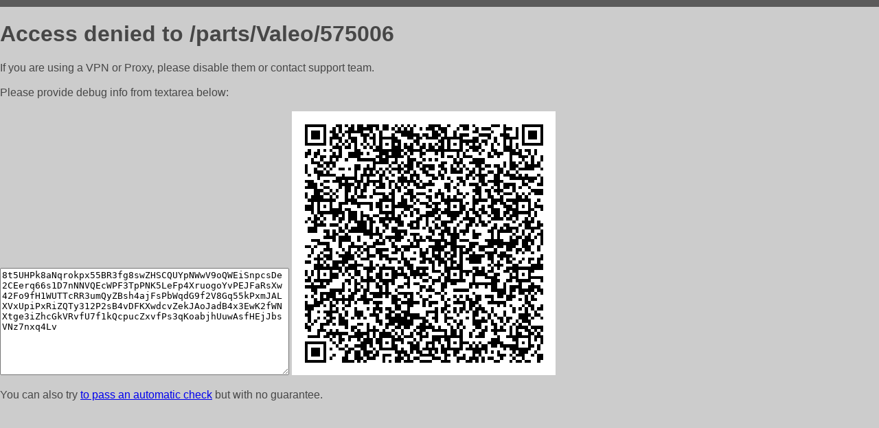

--- FILE ---
content_type: text/html; charset=utf-8
request_url: https://ailt.ru/parts/Valeo/575006
body_size: 829
content:
<!DOCTYPE html PUBLIC "-//W3C//DTD HTML 4.01//EN">
<html>
<head>
    <meta http-equiv="content-type" content="text/html; charset=utf-8" />
	<meta name="ROBOTS" content="NOINDEX, NOFOLLOW" />
	<meta http-equiv="Cache-control" content="no-cache, must-revalidate" />
    <title>Access Denied</title>
  <style type="text/css">
 body {
      font-family: Arial, sans-serif;
      font-size: 100%;
      background: #CCCCCC;
      border-top: 10px solid #5B5B5B;
      padding: 0;
      margin:0;
      color:#474747;
  }
  </style>
</head>
<body>
    <h1>Access denied to /parts/Valeo/575006 </h1>
<p>If you are using a VPN or Proxy, please disable them or
contact support team.<br><br>
Please provide debug info from textarea below:<br><br>
<textarea cols=50 rows=10 readonly>[base64]</textarea>
<img src="/.abcp-show-bimg/[base64]">
<br>
</p>
<p>
You can also try <a href="https://geoinfo.cpv1.pro/lmnb5ZR9f2bRK8F8D4b/autocheck.dyn?blre=2&wmdrastf=hC5BctqmT2P&supinfo=[base64]">to
 pass an automatic check</a> but with no guarantee.</p>
</body>
</html>
